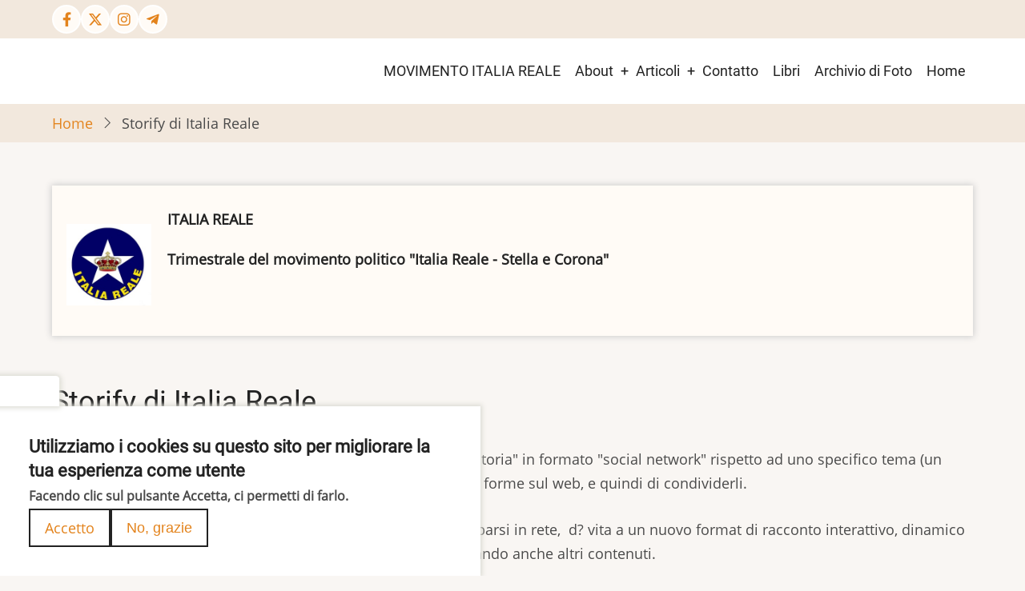

--- FILE ---
content_type: text/html; charset=UTF-8
request_url: http://italiareale.it/storify-di-italia-reale
body_size: 5549
content:
<!DOCTYPE html>
<html lang="it" dir="ltr">
  <head>
    <meta charset="utf-8" />
<meta name="Generator" content="Drupal 10 (https://www.drupal.org)" />
<meta name="MobileOptimized" content="width" />
<meta name="HandheldFriendly" content="true" />
<meta name="viewport" content="width=device-width, initial-scale=1.0" />
<style>div#sliding-popup, div#sliding-popup .eu-cookie-withdraw-banner, .eu-cookie-withdraw-tab {background: #0779bf} div#sliding-popup.eu-cookie-withdraw-wrapper { background: transparent; } #sliding-popup h1, #sliding-popup h2, #sliding-popup h3, #sliding-popup p, #sliding-popup label, #sliding-popup div, .eu-cookie-compliance-more-button, .eu-cookie-compliance-secondary-button, .eu-cookie-withdraw-tab { color: #ffffff;} .eu-cookie-withdraw-tab { border-color: #ffffff;}</style>
<link rel="icon" href="/drupal/themes/tara/favicon.ico" type="image/vnd.microsoft.icon" />
<link rel="canonical" href="http://italiareale.it/storify-di-italia-reale" />
<link rel="shortlink" href="http://italiareale.it/node/7046" />
<script>window.a2a_config=window.a2a_config||{};a2a_config.callbacks=[];a2a_config.overlays=[];a2a_config.templates={};</script>

    <title>Storify di Italia Reale | ITALIA REALE</title>
        <link rel="preload" as="font" href="/drupal/themes/tara/fonts/open-sans.woff2" type="font/woff2" crossorigin>
    <link rel="preload" as="font" href="/drupal/themes/tara/fonts/roboto.woff2" type="font/woff2" crossorigin>
        <link rel="stylesheet" media="all" href="/drupal/sites/default/files/css/css_ZORZvVn17T6F_l_MXybd5KJTyalyH45oYM6YHYNOTtI.css?delta=0&amp;language=it&amp;theme=tara&amp;include=eJxti0EOgCAMBD-E8iSzQiHE0hpaD_xeY-LN005mso6BWFUrU1FxY03ggJxdITN-sJbx1GDTnHrcYRT8fbLu4MV8cpMa6NqS6tHomX5ygySKf3LLVHCx33oDMiM" />
<link rel="stylesheet" media="all" href="/drupal/sites/default/files/css/css_u6OPLwQ9aaopUdT_2nvpLfi4hF6InZAXF0ky_-2K0vA.css?delta=1&amp;language=it&amp;theme=tara&amp;include=eJxti0EOgCAMBD-E8iSzQiHE0hpaD_xeY-LN005mso6BWFUrU1FxY03ggJxdITN-sJbx1GDTnHrcYRT8fbLu4MV8cpMa6NqS6tHomX5ygySKf3LLVHCx33oDMiM" />

    
  </head>
  <body class="user-guest inner-page path-node page-type-page no-sidebar">
        <a href="#main-content" class="visually-hidden focusable">
      Salta al contenuto principale
    </a>
    
      <div class="dialog-off-canvas-main-canvas" data-off-canvas-main-canvas>
    <!-- Start: Header -->
<header id="header">
      <div class="header-top">
  <div class="container">
    <div class="header-top-container">
                    <div class="header-top-right header-top-block">
          <ul class="social-icons">
      <li><a href="https://www.facebook.com/italiareale" target="_blank" aria-label="Facebook page"><i class="icon-facebook" aria-hidden="true"></i></a></li>
        <li><a href="https://twitter.com/italiareale" target="_blank" aria-label="Twitter Page"><i class="icon-twitter" aria-hidden="true"></i></a></li>
        <li><a href="https://www.instagram.com/italiareale/" target="_blank" aria-label="Instagram page"><i class="icon-instagram" aria-hidden="true"></i></a></li>
                    <li><a href="https://t.me/italiareale" target="_blank" aria-label="Telegram page"><i class="icon-telegram" aria-hidden="true"></i></a></li>
  </ul>
        </div> <!--/.header-top-right -->
          </div> <!--/.header-top-container -->
  </div> <!--/.container -->
</div> <!--/.header-top -->
    <div class="header">
    <div class="container">
      <div class="header-container">
                  <div class="site-branding-region">
              <div class="block-region region-site-branding">
    <div id="block-tara-branding" class="block">
  
    
  <div class="block-content">
  <div class="site-branding">
     </div>
  </div>
</div> <!--/.block-content -->

  </div>

          </div> <!--/.site-branding -->
         <!--/.end if for site_branding -->
                  <div class="header-right">
            <!-- Start: primary menu region -->
                        <div class="mobile-menu">
              <span></span>
              <span></span>
              <span></span>
            </div><!-- /mobile-menu -->
            <div class="primary-menu-wrapper">
              <div class="menu-wrap">
                <div class="close-mobile-menu"><i class="icon-close" aria-hidden="true"></i></div>
                  <div class="block-region region-primary-menu">
    <nav  id="block-tara-main-menu" class="block block-menu navigation menu-main" aria-labelledby="block-tara-main-menu-menu" role="navigation">
            
  <h2 class="visually-hidden block-title" id="block-tara-main-menu-menu">Main menu</h2>
  
      
              <ul class="main-menu menu">
                    <li class="menu-item main-menu-item menu-item-level-1">
                <a href="http://www.italiareale-stellaecorona.it" title="">MOVIMENTO ITALIA REALE</a>

              </li>
                  <li class="menu-item main-menu-item menu-item-level-1 expanded menu-item-has-children">
                <a href="/drupal/index.php/about">About</a>

                                <ul class="submenu">
                    <li class="menu-item main-menu-item menu-item-level-2">
                <a href="https://www.italiareale.it/autofinanziamento">Autofinanziamento</a>

              </li>
                  <li class="menu-item main-menu-item menu-item-level-2">
                <a href="https://www.italiareale.it/chi-siamo">Chi siamo</a>

              </li>
                  <li class="menu-item main-menu-item menu-item-level-2">
                <a href="https://www.italiareale.it/storia-di-italia-reale">Storia</a>

              </li>
          </ul>
  
              </li>
                  <li class="menu-item main-menu-item menu-item-level-1 expanded menu-item-has-children">
                <a href="/drupal/index.php/argomenti">Articoli</a>

                                <ul class="submenu">
                    <li class="menu-item main-menu-item menu-item-level-2">
                <a href="/drupal/index.php/argomenti/politica" data-drupal-link-system-path="taxonomy/term/3">Politica</a>

              </li>
                  <li class="menu-item main-menu-item menu-item-level-2">
                <a href="/drupal/index.php/argomenti/cultura" data-drupal-link-system-path="taxonomy/term/4">Cultura</a>

              </li>
                  <li class="menu-item main-menu-item menu-item-level-2">
                <a href="/drupal/index.php/argomenti/monarchia" data-drupal-link-system-path="taxonomy/term/2">Monarchia</a>

              </li>
                  <li class="menu-item main-menu-item menu-item-level-2">
                <a href="/drupal/index.php/argomenti/esteri" data-drupal-link-system-path="taxonomy/term/10">Esteri</a>

              </li>
                  <li class="menu-item main-menu-item menu-item-level-2">
                <a href="/drupal/index.php/argomenti/savoia" data-drupal-link-system-path="taxonomy/term/1">Savoia</a>

              </li>
                  <li class="menu-item main-menu-item menu-item-level-2">
                <a href="/drupal/index.php/argomenti/societ%C3%A0" data-drupal-link-system-path="taxonomy/term/7">Società</a>

              </li>
                  <li class="menu-item main-menu-item menu-item-level-2">
                <a href="/drupal/index.php/argomenti/storia" data-drupal-link-system-path="taxonomy/term/8">Storia</a>

              </li>
          </ul>
  
              </li>
                  <li class="menu-item main-menu-item menu-item-level-1">
                <a href="/drupal/index.php/contact" title="" data-drupal-link-system-path="contact">Contatto</a>

              </li>
                  <li class="menu-item main-menu-item menu-item-level-1">
                <a href="/drupal/index.php/pagina-libri" data-drupal-link-system-path="pagina-libri">Libri</a>

              </li>
                  <li class="menu-item main-menu-item menu-item-level-1">
                <a href="/drupal/index.php/galleria" data-drupal-link-system-path="galleria">Archivio di Foto</a>

              </li>
                  <li class="menu-item main-menu-item menu-item-level-1">
                <a href="/drupal/index.php/" data-drupal-link-system-path="&lt;front&gt;">Home</a>

              </li>
          </ul>
  


  </nav>

  </div>

              </div>
            </div><!-- /primary-menu-wrapper -->
            <!-- end if for page.primary_menu -->
             <!-- end if for page.search_box -->
          </div> <!--/.header-right -->
        <!-- end if for page.search_box or  page.primary_menu -->
      </div> <!--/.header-container -->
    </div> <!--/.container -->
  </div><!-- /.header -->
</header>
<!-- End: Header -->
<!-- Start: Breadcrumb -->
<div id="breadcrumb">
   <div class="container">
       <div class="block-region region-breadcrumb">
    <div id="block-tara-breadcrumbs" class="block">
  
    
  <div class="block-content">
        <nav class="breadcrumb" role="navigation" aria-labelledby="system-breadcrumb">
    <ol class="breadcrumb-items">
          <li class="breadcrumb-item">
                  <a href="/">Home</a><i class="icon-angle-right breadcrumb-item-seperator" aria-hidden="true"></i>
              </li>
          <li class="breadcrumb-item">
                  Storify di Italia Reale
              </li>
        </ol>
  </nav>

    </div>
</div> <!--/.block-content -->

  </div>

   </div> <!--/.container -->
</div>
<!-- End: Breadcrumb -->
<!-- Start: highlighted -->
<div id="highlighted">
   <div class="container">
        <div class="block-region region-highlighted">
    <div data-drupal-messages-fallback class="hidden"></div>

  </div>

   </div>
</div>
<!-- End: highlighted -->
<div id="main-wrapper" class="main-wrapper">
  <div class="container">
  <div class="main-container">
    <main id="main" class="page-content">
      <a id="main-content" tabindex="-1"></a>      <section id="content-top" class="section">
    <div class="block-region region-content-top">
    <div id="block-tara-sitemission" class="block">
  
    
  <div class="block-content">
      
            <div class="field field--name-body field--type-text-with-summary field--label-hidden field-item"><h5><img src="/drupal/sites/default/files/inline-images/italiareale%20%282%29.jpg" data-entity-uuid="a510b995-86d8-4abc-be96-dc7c91076b50" data-entity-type="file" alt="Italia Reale" width="106" height="102" class="align-left" loading="lazy"></h5><p><strong>ITALIA REALE</strong></p><p><strong>Trimestrale del movimento politico "Italia Reale - Stella e Corona"</strong></p></div>
      
    </div>
</div> <!--/.block-content -->

  </div>

</section>
        <div class="block-region region-content">
    <div id="block-tara-page-title" class="block">
  
    
  <div class="block-content">
      <div class="page-title-wrap">
  
      <h1 class="page-title"><span>Storify di Italia Reale</span>
</h1>
    
</div> <!--/.page-title-wrap -->

    </div>
</div> <!--/.block-content -->
<div id="block-tara-content" class="block">
  
    
  <div class="block-content">
      <article data-history-node-id="7046" class="node node-type-page node-view-mode-full">

  

  <div class="node-content">
    
            <div class="field field--name-body field--type-text-with-summary field--label-hidden field-item"><div>&nbsp;</div><div><span style="font-size:18px;">Storify ? un strumento online che consente di raccontare una "storia" in formato&nbsp;</span><span style="font-size:18px;line-height:1.7em;">"social network" rispetto ad uno specifico tema (un evento, un'attivit?, una notizia...),&nbsp;raccogliendo materiali di varie forme sul web, e quindi di condividerli.</span></div><div>&nbsp;</div><div><span style="font-size:18px;">Inoltre lo Storify aiuta ad orientarsi nel marasma di contenuti sparsi in rete, &nbsp;</span><span style="font-size:18px;line-height:1.7em;">d? vita a un nuovo format di racconto interattivo, dinamico e sociale e ci permette di&nbsp;amplificare il raggio d'azione pubblicando anche altri contenuti.</span></div></div>
      <section id="node-comment">
  
  

  
</section>
<span class="a2a_kit a2a_kit_size_32 addtoany_list" data-a2a-url="http://italiareale.it/storify-di-italia-reale" data-a2a-title="Storify di Italia Reale"><a class="a2a_dd addtoany_share" href="https://www.addtoany.com/share#url=http%3A%2F%2Fitaliareale.it%2Fstorify-di-italia-reale&amp;title=Storify%20di%20Italia%20Reale"></a><a class="a2a_button_facebook"></a><a class="a2a_button_twitter"></a><a class="a2a_button_pinterest"></a></span>
  </div>
</article>

    </div>
</div> <!--/.block-content -->

  </div>

          </main>
          </div>   </div> </div><section id="last-section" class="last-section"></section>
<!-- Start: Footer -->
<footer id="footer">
  <div class="footer">
    <div class="container">
      <!-- /footer-top -->
                  <section class="footer-bottom-middle">
                  <div class="copyright">
            &copy; 2026 ITALIA REALE, All rights reserved.
          </div>
         <!-- end if for copyright -->
                  <div class="footer-bottom-middle-right">
            <ul class="social-icons">
      <li><a href="https://www.facebook.com/italiareale" target="_blank" aria-label="Facebook page"><i class="icon-facebook" aria-hidden="true"></i></a></li>
        <li><a href="https://twitter.com/italiareale" target="_blank" aria-label="Twitter Page"><i class="icon-twitter" aria-hidden="true"></i></a></li>
        <li><a href="https://www.instagram.com/italiareale/" target="_blank" aria-label="Instagram page"><i class="icon-instagram" aria-hidden="true"></i></a></li>
                    <li><a href="https://t.me/italiareale" target="_blank" aria-label="Telegram page"><i class="icon-telegram" aria-hidden="true"></i></a></li>
  </ul>
          </div>
         <!-- end if for all_icons_show -->
      </section><!-- /footer-bottom-middle -->
      <!-- end condition if copyright or social icons -->
      <!-- end condition for footer_bottom -->
    </div><!-- /.container -->
  </div> <!--/.footer -->
</footer>
<div class="scrolltop"><i class="icon-arrow-up" aria-hidden="true"></i></div>

  </div>

    
          
        <script type="application/json" data-drupal-selector="drupal-settings-json">{"path":{"baseUrl":"\/","pathPrefix":"","currentPath":"node\/7046","currentPathIsAdmin":false,"isFront":false,"currentLanguage":"it","currentQuery":{"q":"storify-di-italia-reale"}},"pluralDelimiter":"\u0003","suppressDeprecationErrors":true,"eu_cookie_compliance":{"cookie_policy_version":"1.0.0","popup_enabled":true,"popup_agreed_enabled":false,"popup_hide_agreed":false,"popup_clicking_confirmation":false,"popup_scrolling_confirmation":false,"popup_html_info":"\u003Cbutton type=\u0022button\u0022 class=\u0022eu-cookie-withdraw-tab\u0022\u003EPrivacy settings\u003C\/button\u003E\n\u003Cdiv aria-labelledby=\u0022popup-text\u0022  class=\u0022eu-cookie-compliance-banner eu-cookie-compliance-banner-info eu-cookie-compliance-banner--opt-in\u0022\u003E\n  \u003Cdiv class=\u0022popup-content info eu-cookie-compliance-content\u0022\u003E\n        \u003Cdiv id=\u0022popup-text\u0022 class=\u0022eu-cookie-compliance-message\u0022 role=\u0022document\u0022\u003E\n      \u003Ch2\u003EUtilizziamo i cookies su questo sito per migliorare la tua esperienza come utente\u003C\/h2\u003E\n\u003Cp\u003EFacendo clic sul pulsante Accetta, ci permetti di farlo.\u003C\/p\u003E\n\n          \u003C\/div\u003E\n\n    \n    \u003Cdiv id=\u0022popup-buttons\u0022 class=\u0022eu-cookie-compliance-buttons\u0022\u003E\n            \u003Cbutton type=\u0022button\u0022 class=\u0022agree-button eu-cookie-compliance-secondary-button button button--small\u0022\u003EAccetto\u003C\/button\u003E\n              \u003Cbutton type=\u0022button\u0022 class=\u0022decline-button eu-cookie-compliance-default-button button button--small button--primary\u0022\u003ENo, grazie\u003C\/button\u003E\n          \u003C\/div\u003E\n  \u003C\/div\u003E\n\u003C\/div\u003E","use_mobile_message":false,"mobile_popup_html_info":"\u003Cbutton type=\u0022button\u0022 class=\u0022eu-cookie-withdraw-tab\u0022\u003EPrivacy settings\u003C\/button\u003E\n\u003Cdiv aria-labelledby=\u0022popup-text\u0022  class=\u0022eu-cookie-compliance-banner eu-cookie-compliance-banner-info eu-cookie-compliance-banner--opt-in\u0022\u003E\n  \u003Cdiv class=\u0022popup-content info eu-cookie-compliance-content\u0022\u003E\n        \u003Cdiv id=\u0022popup-text\u0022 class=\u0022eu-cookie-compliance-message\u0022 role=\u0022document\u0022\u003E\n      \n          \u003C\/div\u003E\n\n    \n    \u003Cdiv id=\u0022popup-buttons\u0022 class=\u0022eu-cookie-compliance-buttons\u0022\u003E\n            \u003Cbutton type=\u0022button\u0022 class=\u0022agree-button eu-cookie-compliance-secondary-button button button--small\u0022\u003EAccetto\u003C\/button\u003E\n              \u003Cbutton type=\u0022button\u0022 class=\u0022decline-button eu-cookie-compliance-default-button button button--small button--primary\u0022\u003ENo, grazie\u003C\/button\u003E\n          \u003C\/div\u003E\n  \u003C\/div\u003E\n\u003C\/div\u003E","mobile_breakpoint":768,"popup_html_agreed":false,"popup_use_bare_css":false,"popup_height":"auto","popup_width":"100%","popup_delay":1000,"popup_link":"\/drupal\/index.php\/","popup_link_new_window":true,"popup_position":false,"fixed_top_position":true,"popup_language":"it","store_consent":false,"better_support_for_screen_readers":false,"cookie_name":"","reload_page":false,"domain":"","domain_all_sites":false,"popup_eu_only":false,"popup_eu_only_js":false,"cookie_lifetime":100,"cookie_session":0,"set_cookie_session_zero_on_disagree":0,"disagree_do_not_show_popup":false,"method":"opt_in","automatic_cookies_removal":true,"allowed_cookies":"","withdraw_markup":"\u003Cbutton type=\u0022button\u0022 class=\u0022eu-cookie-withdraw-tab\u0022\u003EPrivacy settings\u003C\/button\u003E\n\u003Cdiv aria-labelledby=\u0022popup-text\u0022 class=\u0022eu-cookie-withdraw-banner\u0022\u003E\n  \u003Cdiv class=\u0022popup-content info eu-cookie-compliance-content\u0022\u003E\n    \u003Cdiv id=\u0022popup-text\u0022 class=\u0022eu-cookie-compliance-message\u0022 role=\u0022document\u0022\u003E\n      \u003Cp\u003EUtilizziamo i cookie su questo sito per migliorare la tua esperienza utenteHai dato il tuo consenso all\u0027impostazione dei cookie.\u003C\/p\u003E\n\n    \u003C\/div\u003E\n    \u003Cdiv id=\u0022popup-buttons\u0022 class=\u0022eu-cookie-compliance-buttons\u0022\u003E\n      \u003Cbutton type=\u0022button\u0022 class=\u0022eu-cookie-withdraw-button  button button--small button--primary\u0022\u003EWithdraw consent\u003C\/button\u003E\n    \u003C\/div\u003E\n  \u003C\/div\u003E\n\u003C\/div\u003E","withdraw_enabled":true,"reload_options":0,"reload_routes_list":"","withdraw_button_on_info_popup":false,"cookie_categories":[],"cookie_categories_details":[],"enable_save_preferences_button":true,"cookie_value_disagreed":"0","cookie_value_agreed_show_thank_you":"1","cookie_value_agreed":"2","containing_element":"body","settings_tab_enabled":true,"olivero_primary_button_classes":" button button--small button--primary","olivero_secondary_button_classes":" button button--small","close_button_action":"close_banner","open_by_default":true,"modules_allow_popup":true,"hide_the_banner":false,"geoip_match":true},"user":{"uid":0,"permissionsHash":"05163792d11699b7bc1de57c64ec5cf2e1b60660e17ab3c8373e0afe046e135c"}}</script>
<script src="/drupal/sites/default/files/js/js_vkBTMxg1apaiD1vIveS_OP2KCw20awbGyLzhg8YKq14.js?scope=footer&amp;delta=0&amp;language=it&amp;theme=tara&amp;include=eJxti0EOgCAMBD-E8iSzQiHE0hpaD_xeY-LN005mso6BWFUrU1FxY03ggJxdITN-sJbx1GDTnHrcYRT8fbLu4MV8cpMa6NqS6tHomX5ygySKf3LLVHCx33oDMiM"></script>
<script src="https://static.addtoany.com/menu/page.js" async></script>
<script src="/drupal/sites/default/files/js/js_m87z8chYc3h8x5nSdBlREX5TS3Qy0CUx_Im0ZJZsqkU.js?scope=footer&amp;delta=2&amp;language=it&amp;theme=tara&amp;include=eJxti0EOgCAMBD-E8iSzQiHE0hpaD_xeY-LN005mso6BWFUrU1FxY03ggJxdITN-sJbx1GDTnHrcYRT8fbLu4MV8cpMa6NqS6tHomX5ygySKf3LLVHCx33oDMiM"></script>
<script src="/drupal/modules/eu_cookie_compliance/js/eu_cookie_compliance.min.js?v=10.2.4" defer></script>

<style>
#slider {
  background-image: url(http://italiareale.it/drupal/sites/default/files/slider_4_1.jpg);
}
</style>  </body>
</html>
